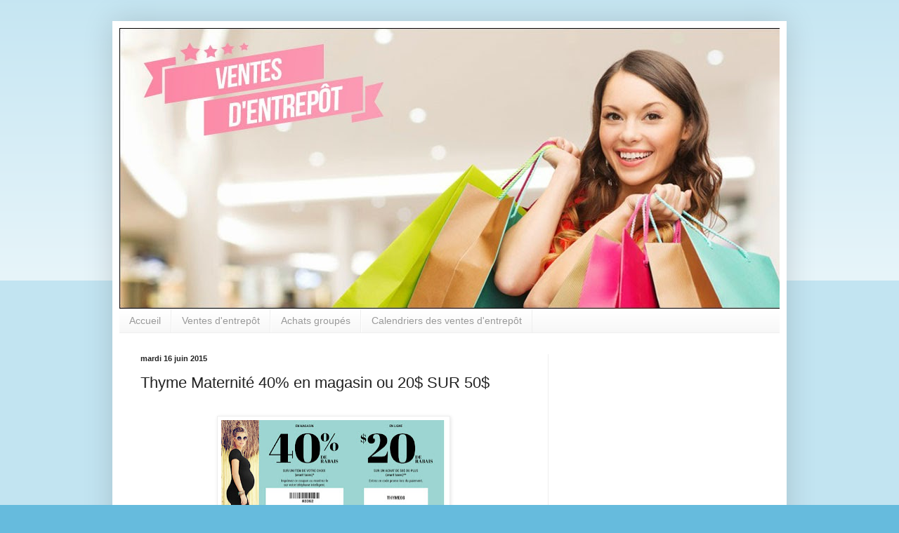

--- FILE ---
content_type: text/html; charset=UTF-8
request_url: http://www.ventesentrepot.com/2015/06/thyme-maternite-40-en-magasin-ou-20-sur.html
body_size: 13491
content:
<!DOCTYPE html>
<html class='v2' dir='ltr' xmlns='http://www.w3.org/1999/xhtml' xmlns:b='http://www.google.com/2005/gml/b' xmlns:data='http://www.google.com/2005/gml/data' xmlns:expr='http://www.google.com/2005/gml/expr'>
<head>
<link href='https://www.blogger.com/static/v1/widgets/4128112664-css_bundle_v2.css' rel='stylesheet' type='text/css'/>
<meta content='width=1100' name='viewport'/>
<meta content='text/html; charset=UTF-8' http-equiv='Content-Type'/>
<meta content='blogger' name='generator'/>
<link href='http://www.ventesentrepot.com/favicon.ico' rel='icon' type='image/x-icon'/>
<link href='http://www.ventesentrepot.com/2015/06/thyme-maternite-40-en-magasin-ou-20-sur.html' rel='canonical'/>
<link rel="alternate" type="application/atom+xml" title="Ventesentrepot.com les aubaines! - Atom" href="http://www.ventesentrepot.com/feeds/posts/default" />
<link rel="alternate" type="application/rss+xml" title="Ventesentrepot.com les aubaines! - RSS" href="http://www.ventesentrepot.com/feeds/posts/default?alt=rss" />
<link rel="service.post" type="application/atom+xml" title="Ventesentrepot.com les aubaines! - Atom" href="https://www.blogger.com/feeds/1889450529716458354/posts/default" />

<link rel="alternate" type="application/atom+xml" title="Ventesentrepot.com les aubaines! - Atom" href="http://www.ventesentrepot.com/feeds/9162234448959505296/comments/default" />
<!--Can't find substitution for tag [blog.ieCssRetrofitLinks]-->
<link href='https://blogger.googleusercontent.com/img/b/R29vZ2xl/AVvXsEj_gi7-rJTnGqPhm_pbGz1ududUdTlbYAxj9AFLBTQ4jdUnZoKMXKSSz-VNUtI_JkegdLPFtlPhpER3P0xMJ9DiJZpNjDyV1KpEdGdjzb9kI0NtzyTaN4BBywfrp_IChbvvQ_Zvj4zP74E/s320/coupon-rabais-thyme-40-20.jpg' rel='image_src'/>
<meta content='http://www.ventesentrepot.com/2015/06/thyme-maternite-40-en-magasin-ou-20-sur.html' property='og:url'/>
<meta content='Thyme Maternité 40% en magasin ou 20$ SUR 50$ ' property='og:title'/>
<meta content='    40% EN MAGASIN Promotion en magasin SUR UN ITEM DE VOTRE CHOIX  (avant taxes)*  Imprimez ce coupon ou montrez-le sur votre téléphone int...' property='og:description'/>
<meta content='https://blogger.googleusercontent.com/img/b/R29vZ2xl/AVvXsEj_gi7-rJTnGqPhm_pbGz1ududUdTlbYAxj9AFLBTQ4jdUnZoKMXKSSz-VNUtI_JkegdLPFtlPhpER3P0xMJ9DiJZpNjDyV1KpEdGdjzb9kI0NtzyTaN4BBywfrp_IChbvvQ_Zvj4zP74E/w1200-h630-p-k-no-nu/coupon-rabais-thyme-40-20.jpg' property='og:image'/>
<title>Thyme Maternité 40% en magasin ou 20$ SUR 50$ </title>
<style id='page-skin-1' type='text/css'><!--
/*
-----------------------------------------------
Blogger Template Style
Name:     Simple
Designer: Blogger
URL:      www.blogger.com
----------------------------------------------- */
/* Content
----------------------------------------------- */
body {
font: normal normal 12px Arial, Tahoma, Helvetica, FreeSans, sans-serif;
color: #222222;
background: #66bbdd none repeat scroll top left;
padding: 0 40px 40px 40px;
}
html body .region-inner {
min-width: 0;
max-width: 100%;
width: auto;
}
h2 {
font-size: 22px;
}
a:link {
text-decoration:none;
color: #2288bb;
}
a:visited {
text-decoration:none;
color: #888888;
}
a:hover {
text-decoration:underline;
color: #33aaff;
}
.body-fauxcolumn-outer .fauxcolumn-inner {
background: transparent url(https://resources.blogblog.com/blogblog/data/1kt/simple/body_gradient_tile_light.png) repeat scroll top left;
_background-image: none;
}
.body-fauxcolumn-outer .cap-top {
position: absolute;
z-index: 1;
height: 400px;
width: 100%;
}
.body-fauxcolumn-outer .cap-top .cap-left {
width: 100%;
background: transparent url(https://resources.blogblog.com/blogblog/data/1kt/simple/gradients_light.png) repeat-x scroll top left;
_background-image: none;
}
.content-outer {
-moz-box-shadow: 0 0 40px rgba(0, 0, 0, .15);
-webkit-box-shadow: 0 0 5px rgba(0, 0, 0, .15);
-goog-ms-box-shadow: 0 0 10px #333333;
box-shadow: 0 0 40px rgba(0, 0, 0, .15);
margin-bottom: 1px;
}
.content-inner {
padding: 10px 10px;
}
.content-inner {
background-color: #ffffff;
}
/* Header
----------------------------------------------- */
.header-outer {
background: transparent none repeat-x scroll 0 -400px;
_background-image: none;
}
.Header h1 {
font: normal normal 60px Arial, Tahoma, Helvetica, FreeSans, sans-serif;
color: #3399bb;
text-shadow: -1px -1px 1px rgba(0, 0, 0, .2);
}
.Header h1 a {
color: #3399bb;
}
.Header .description {
font-size: 140%;
color: #777777;
}
.header-inner .Header .titlewrapper {
padding: 22px 30px;
}
.header-inner .Header .descriptionwrapper {
padding: 0 30px;
}
/* Tabs
----------------------------------------------- */
.tabs-inner .section:first-child {
border-top: 1px solid #eeeeee;
}
.tabs-inner .section:first-child ul {
margin-top: -1px;
border-top: 1px solid #eeeeee;
border-left: 0 solid #eeeeee;
border-right: 0 solid #eeeeee;
}
.tabs-inner .widget ul {
background: #f5f5f5 url(https://resources.blogblog.com/blogblog/data/1kt/simple/gradients_light.png) repeat-x scroll 0 -800px;
_background-image: none;
border-bottom: 1px solid #eeeeee;
margin-top: 0;
margin-left: -30px;
margin-right: -30px;
}
.tabs-inner .widget li a {
display: inline-block;
padding: .6em 1em;
font: normal normal 14px Arial, Tahoma, Helvetica, FreeSans, sans-serif;
color: #999999;
border-left: 1px solid #ffffff;
border-right: 1px solid #eeeeee;
}
.tabs-inner .widget li:first-child a {
border-left: none;
}
.tabs-inner .widget li.selected a, .tabs-inner .widget li a:hover {
color: #000000;
background-color: #eeeeee;
text-decoration: none;
}
/* Columns
----------------------------------------------- */
.main-outer {
border-top: 0 solid #eeeeee;
}
.fauxcolumn-left-outer .fauxcolumn-inner {
border-right: 1px solid #eeeeee;
}
.fauxcolumn-right-outer .fauxcolumn-inner {
border-left: 1px solid #eeeeee;
}
/* Headings
----------------------------------------------- */
div.widget > h2,
div.widget h2.title {
margin: 0 0 1em 0;
font: normal bold 11px Arial, Tahoma, Helvetica, FreeSans, sans-serif;
color: #000000;
}
/* Widgets
----------------------------------------------- */
.widget .zippy {
color: #999999;
text-shadow: 2px 2px 1px rgba(0, 0, 0, .1);
}
.widget .popular-posts ul {
list-style: none;
}
/* Posts
----------------------------------------------- */
h2.date-header {
font: normal bold 11px Arial, Tahoma, Helvetica, FreeSans, sans-serif;
}
.date-header span {
background-color: transparent;
color: #222222;
padding: inherit;
letter-spacing: inherit;
margin: inherit;
}
.main-inner {
padding-top: 30px;
padding-bottom: 30px;
}
.main-inner .column-center-inner {
padding: 0 15px;
}
.main-inner .column-center-inner .section {
margin: 0 15px;
}
.post {
margin: 0 0 25px 0;
}
h3.post-title, .comments h4 {
font: normal normal 22px Arial, Tahoma, Helvetica, FreeSans, sans-serif;
margin: .75em 0 0;
}
.post-body {
font-size: 110%;
line-height: 1.4;
position: relative;
}
.post-body img, .post-body .tr-caption-container, .Profile img, .Image img,
.BlogList .item-thumbnail img {
padding: 2px;
background: #ffffff;
border: 1px solid #eeeeee;
-moz-box-shadow: 1px 1px 5px rgba(0, 0, 0, .1);
-webkit-box-shadow: 1px 1px 5px rgba(0, 0, 0, .1);
box-shadow: 1px 1px 5px rgba(0, 0, 0, .1);
}
.post-body img, .post-body .tr-caption-container {
padding: 5px;
}
.post-body .tr-caption-container {
color: #222222;
}
.post-body .tr-caption-container img {
padding: 0;
background: transparent;
border: none;
-moz-box-shadow: 0 0 0 rgba(0, 0, 0, .1);
-webkit-box-shadow: 0 0 0 rgba(0, 0, 0, .1);
box-shadow: 0 0 0 rgba(0, 0, 0, .1);
}
.post-header {
margin: 0 0 1.5em;
line-height: 1.6;
font-size: 90%;
}
.post-footer {
margin: 20px -2px 0;
padding: 5px 10px;
color: #666666;
background-color: #f9f9f9;
border-bottom: 1px solid #eeeeee;
line-height: 1.6;
font-size: 90%;
}
#comments .comment-author {
padding-top: 1.5em;
border-top: 1px solid #eeeeee;
background-position: 0 1.5em;
}
#comments .comment-author:first-child {
padding-top: 0;
border-top: none;
}
.avatar-image-container {
margin: .2em 0 0;
}
#comments .avatar-image-container img {
border: 1px solid #eeeeee;
}
/* Comments
----------------------------------------------- */
.comments .comments-content .icon.blog-author {
background-repeat: no-repeat;
background-image: url([data-uri]);
}
.comments .comments-content .loadmore a {
border-top: 1px solid #999999;
border-bottom: 1px solid #999999;
}
.comments .comment-thread.inline-thread {
background-color: #f9f9f9;
}
.comments .continue {
border-top: 2px solid #999999;
}
/* Accents
---------------------------------------------- */
.section-columns td.columns-cell {
border-left: 1px solid #eeeeee;
}
.blog-pager {
background: transparent none no-repeat scroll top center;
}
.blog-pager-older-link, .home-link,
.blog-pager-newer-link {
background-color: #ffffff;
padding: 5px;
}
.footer-outer {
border-top: 0 dashed #bbbbbb;
}
/* Mobile
----------------------------------------------- */
body.mobile  {
background-size: auto;
}
.mobile .body-fauxcolumn-outer {
background: transparent none repeat scroll top left;
}
.mobile .body-fauxcolumn-outer .cap-top {
background-size: 100% auto;
}
.mobile .content-outer {
-webkit-box-shadow: 0 0 3px rgba(0, 0, 0, .15);
box-shadow: 0 0 3px rgba(0, 0, 0, .15);
}
.mobile .tabs-inner .widget ul {
margin-left: 0;
margin-right: 0;
}
.mobile .post {
margin: 0;
}
.mobile .main-inner .column-center-inner .section {
margin: 0;
}
.mobile .date-header span {
padding: 0.1em 10px;
margin: 0 -10px;
}
.mobile h3.post-title {
margin: 0;
}
.mobile .blog-pager {
background: transparent none no-repeat scroll top center;
}
.mobile .footer-outer {
border-top: none;
}
.mobile .main-inner, .mobile .footer-inner {
background-color: #ffffff;
}
.mobile-index-contents {
color: #222222;
}
.mobile-link-button {
background-color: #2288bb;
}
.mobile-link-button a:link, .mobile-link-button a:visited {
color: #ffffff;
}
.mobile .tabs-inner .section:first-child {
border-top: none;
}
.mobile .tabs-inner .PageList .widget-content {
background-color: #eeeeee;
color: #000000;
border-top: 1px solid #eeeeee;
border-bottom: 1px solid #eeeeee;
}
.mobile .tabs-inner .PageList .widget-content .pagelist-arrow {
border-left: 1px solid #eeeeee;
}

--></style>
<style id='template-skin-1' type='text/css'><!--
body {
min-width: 960px;
}
.content-outer, .content-fauxcolumn-outer, .region-inner {
min-width: 960px;
max-width: 960px;
_width: 960px;
}
.main-inner .columns {
padding-left: 0;
padding-right: 330px;
}
.main-inner .fauxcolumn-center-outer {
left: 0;
right: 330px;
/* IE6 does not respect left and right together */
_width: expression(this.parentNode.offsetWidth -
parseInt("0") -
parseInt("330px") + 'px');
}
.main-inner .fauxcolumn-left-outer {
width: 0;
}
.main-inner .fauxcolumn-right-outer {
width: 330px;
}
.main-inner .column-left-outer {
width: 0;
right: 100%;
margin-left: -0;
}
.main-inner .column-right-outer {
width: 330px;
margin-right: -330px;
}
#layout {
min-width: 0;
}
#layout .content-outer {
min-width: 0;
width: 800px;
}
#layout .region-inner {
min-width: 0;
width: auto;
}
body#layout div.add_widget {
padding: 8px;
}
body#layout div.add_widget a {
margin-left: 32px;
}
--></style>
<link href='https://www.blogger.com/dyn-css/authorization.css?targetBlogID=1889450529716458354&amp;zx=c29c873d-74f2-44b0-901d-d6e723b36572' media='none' onload='if(media!=&#39;all&#39;)media=&#39;all&#39;' rel='stylesheet'/><noscript><link href='https://www.blogger.com/dyn-css/authorization.css?targetBlogID=1889450529716458354&amp;zx=c29c873d-74f2-44b0-901d-d6e723b36572' rel='stylesheet'/></noscript>
<meta name='google-adsense-platform-account' content='ca-host-pub-1556223355139109'/>
<meta name='google-adsense-platform-domain' content='blogspot.com'/>

<!-- data-ad-client=ca-pub-2249482410277872 -->

</head>
<body class='loading variant-pale'>
<div class='navbar no-items section' id='navbar' name='Barre de navigation'>
</div>
<div class='body-fauxcolumns'>
<div class='fauxcolumn-outer body-fauxcolumn-outer'>
<div class='cap-top'>
<div class='cap-left'></div>
<div class='cap-right'></div>
</div>
<div class='fauxborder-left'>
<div class='fauxborder-right'></div>
<div class='fauxcolumn-inner'>
</div>
</div>
<div class='cap-bottom'>
<div class='cap-left'></div>
<div class='cap-right'></div>
</div>
</div>
</div>
<div class='content'>
<div class='content-fauxcolumns'>
<div class='fauxcolumn-outer content-fauxcolumn-outer'>
<div class='cap-top'>
<div class='cap-left'></div>
<div class='cap-right'></div>
</div>
<div class='fauxborder-left'>
<div class='fauxborder-right'></div>
<div class='fauxcolumn-inner'>
</div>
</div>
<div class='cap-bottom'>
<div class='cap-left'></div>
<div class='cap-right'></div>
</div>
</div>
</div>
<div class='content-outer'>
<div class='content-cap-top cap-top'>
<div class='cap-left'></div>
<div class='cap-right'></div>
</div>
<div class='fauxborder-left content-fauxborder-left'>
<div class='fauxborder-right content-fauxborder-right'></div>
<div class='content-inner'>
<header>
<div class='header-outer'>
<div class='header-cap-top cap-top'>
<div class='cap-left'></div>
<div class='cap-right'></div>
</div>
<div class='fauxborder-left header-fauxborder-left'>
<div class='fauxborder-right header-fauxborder-right'></div>
<div class='region-inner header-inner'>
<div class='header section' id='header' name='En-tête'><div class='widget Header' data-version='1' id='Header1'>
<div id='header-inner'>
<a href='http://www.ventesentrepot.com/' style='display: block'>
<img alt='Ventesentrepot.com les aubaines!' height='400px; ' id='Header1_headerimg' src='https://blogger.googleusercontent.com/img/b/R29vZ2xl/AVvXsEj3oO68rKJbvjU0ZiJ8tIc0j5lhTGOOzScJjwR5lbvhVYFhKPEOF4Ag7eT3FTz14taFYgBnbn8zuIM2Q_z57hzj-WzggWSQBtmAIE6t9mRxPgUHGF2_9cSfs-j1sgUU7W426lGkeUY6IcM/s1600/ventes-d-entrepot-logo.jpg' style='display: block' width='1054px; '/>
</a>
</div>
</div></div>
</div>
</div>
<div class='header-cap-bottom cap-bottom'>
<div class='cap-left'></div>
<div class='cap-right'></div>
</div>
</div>
</header>
<div class='tabs-outer'>
<div class='tabs-cap-top cap-top'>
<div class='cap-left'></div>
<div class='cap-right'></div>
</div>
<div class='fauxborder-left tabs-fauxborder-left'>
<div class='fauxborder-right tabs-fauxborder-right'></div>
<div class='region-inner tabs-inner'>
<div class='tabs section' id='crosscol' name='Section transversale'><div class='widget PageList' data-version='1' id='PageList1'>
<h2>Pages</h2>
<div class='widget-content'>
<ul>
<li>
<a href='http://www.ventesentrepot.com/'>Accueil</a>
</li>
<li>
<a href='http://www.ventesentrepot.com/search/label/Magasin%20entrep%C3%B4t'>Ventes d'entrepôt</a>
</li>
<li>
<a href='http://www.ventesentrepot.com/p/achats-groupes.html'>Achats groupés</a>
</li>
<li>
<a href='http://www.ventesentrepot.com/p/calendriers-des-ventes-dentrepot.html'>Calendriers des ventes d'entrepôt</a>
</li>
</ul>
<div class='clear'></div>
</div>
</div></div>
<div class='tabs no-items section' id='crosscol-overflow' name='Cross-Column 2'></div>
</div>
</div>
<div class='tabs-cap-bottom cap-bottom'>
<div class='cap-left'></div>
<div class='cap-right'></div>
</div>
</div>
<div class='main-outer'>
<div class='main-cap-top cap-top'>
<div class='cap-left'></div>
<div class='cap-right'></div>
</div>
<div class='fauxborder-left main-fauxborder-left'>
<div class='fauxborder-right main-fauxborder-right'></div>
<div class='region-inner main-inner'>
<div class='columns fauxcolumns'>
<div class='fauxcolumn-outer fauxcolumn-center-outer'>
<div class='cap-top'>
<div class='cap-left'></div>
<div class='cap-right'></div>
</div>
<div class='fauxborder-left'>
<div class='fauxborder-right'></div>
<div class='fauxcolumn-inner'>
</div>
</div>
<div class='cap-bottom'>
<div class='cap-left'></div>
<div class='cap-right'></div>
</div>
</div>
<div class='fauxcolumn-outer fauxcolumn-left-outer'>
<div class='cap-top'>
<div class='cap-left'></div>
<div class='cap-right'></div>
</div>
<div class='fauxborder-left'>
<div class='fauxborder-right'></div>
<div class='fauxcolumn-inner'>
</div>
</div>
<div class='cap-bottom'>
<div class='cap-left'></div>
<div class='cap-right'></div>
</div>
</div>
<div class='fauxcolumn-outer fauxcolumn-right-outer'>
<div class='cap-top'>
<div class='cap-left'></div>
<div class='cap-right'></div>
</div>
<div class='fauxborder-left'>
<div class='fauxborder-right'></div>
<div class='fauxcolumn-inner'>
</div>
</div>
<div class='cap-bottom'>
<div class='cap-left'></div>
<div class='cap-right'></div>
</div>
</div>
<!-- corrects IE6 width calculation -->
<div class='columns-inner'>
<div class='column-center-outer'>
<div class='column-center-inner'>
<div class='main section' id='main' name='Section principale'><div class='widget Blog' data-version='1' id='Blog1'>
<div class='blog-posts hfeed'>

          <div class="date-outer">
        
<h2 class='date-header'><span>mardi 16 juin 2015</span></h2>

          <div class="date-posts">
        
<div class='post-outer'>
<div class='post hentry uncustomized-post-template' itemprop='blogPost' itemscope='itemscope' itemtype='http://schema.org/BlogPosting'>
<meta content='https://blogger.googleusercontent.com/img/b/R29vZ2xl/AVvXsEj_gi7-rJTnGqPhm_pbGz1ududUdTlbYAxj9AFLBTQ4jdUnZoKMXKSSz-VNUtI_JkegdLPFtlPhpER3P0xMJ9DiJZpNjDyV1KpEdGdjzb9kI0NtzyTaN4BBywfrp_IChbvvQ_Zvj4zP74E/s320/coupon-rabais-thyme-40-20.jpg' itemprop='image_url'/>
<meta content='1889450529716458354' itemprop='blogId'/>
<meta content='9162234448959505296' itemprop='postId'/>
<a name='9162234448959505296'></a>
<h3 class='post-title entry-title' itemprop='name'>
Thyme Maternité 40% en magasin ou 20$ SUR 50$ 
</h3>
<div class='post-header'>
<div class='post-header-line-1'></div>
</div>
<div class='post-body entry-content' id='post-body-9162234448959505296' itemprop='description articleBody'>
<br />
<div class="separator" style="clear: both; text-align: center;">
<a href="https://blogger.googleusercontent.com/img/b/R29vZ2xl/AVvXsEj_gi7-rJTnGqPhm_pbGz1ududUdTlbYAxj9AFLBTQ4jdUnZoKMXKSSz-VNUtI_JkegdLPFtlPhpER3P0xMJ9DiJZpNjDyV1KpEdGdjzb9kI0NtzyTaN4BBywfrp_IChbvvQ_Zvj4zP74E/s1600/coupon-rabais-thyme-40-20.jpg" imageanchor="1" style="margin-left: 1em; margin-right: 1em;"><img border="0" height="203" src="https://blogger.googleusercontent.com/img/b/R29vZ2xl/AVvXsEj_gi7-rJTnGqPhm_pbGz1ududUdTlbYAxj9AFLBTQ4jdUnZoKMXKSSz-VNUtI_JkegdLPFtlPhpER3P0xMJ9DiJZpNjDyV1KpEdGdjzb9kI0NtzyTaN4BBywfrp_IChbvvQ_Zvj4zP74E/s320/coupon-rabais-thyme-40-20.jpg" width="320" /></a></div>
<br />
40% EN MAGASIN Promotion en magasin SUR UN ITEM DE VOTRE CHOIX &nbsp;(avant taxes)* &nbsp;Imprimez ce coupon ou montrez-le sur votre téléphone intelligent.<br />
<br />
20$ SUR UN ACHAT DE 50$ OU PLUS (avant taxes)** <br />
Entrez ce code promo lors du paiement. &nbsp; THYME08<br />
<br />
<br />
<br />
<a name="more"></a><a href="http://www.thymematernity.com/fr/in-store-and-online-promotions-facebook.html" rel="nofollow" target="_blank">http://www.thymematernity.com/fr/in-store-and-online-promotions-facebook.html</a><br /><br />
<br />
* 40 % de rabais sur un item de votre choix (avant taxes) Offre valide dans les magasins Thyme Maternité seulement jusqu'au 6 juillet 2015, Valide sur la marchandise à prix régulier seulement. Styles sélectionnés, jusqu'à épuisement des stocks. Ne s'applique pas aux jeans griffés J Brand, Paige, DL et Citizens of Humanity, aux soutiens-gorge luxueux Elle Macpherson Intimates, Cosabella, Hotmilk, Cake Lingerie, Cache Coeur et Stella McCartney. Limite d'un coupon par cliente. Ne peut être combinée à aucune autre offre, promotion ou coupon. Aucune reproduction acceptée. Ce coupon est non monnayable. L'offre ne peut être appliquée à de la marchandise achetée précédemment ou à l'achat de cartes-cadeaux. Non valide dans les magasins Babies ''R'' Us. Thyme Maternité ne peut être tenue responsable de la perte ou du vol du coupon. Un remboursement complet ou partiel peut annuler la valeur du coupon. Les employés de Reitmans Canada Ltée ne peuvent se prévaloir de cette offre. D'autres conditions peuvent s'appliquer.<br />
<br />
<br />
** 20 $ de rabais sur un achat de 50 $ ou plus Offre valide en ligne seulement à thymematernity.com jusqu'au 6 juillet 2015 à 23 h 59 (heure de l'Est). Tous les achats sont calculés après les rabais applicables et avant les taxes et les frais de livraison et de manutention. Le rabais sera appliqué lors du paiement, après l'entrée du code promo THYME08. Ne s'applique pas aux jeans griffés J Brand, Paige, DL et Citizens of Humanity, aux soutiens-gorge luxueux Elle Macpherson Intimates, Cosabella, Hotmilk, Cake Lingerie, Cache Coeur et Stella McCartney. Échangeable une seule fois. Limite d'un code promo par cliente. Ne peut être combinée à aucune autre offre, promotion ou coupon. Ce code promo est non monnayable. L'offre ne peut être appliquée à de la marchandise achetée précédemment ou à l'achat de cartes-cadeaux. Thyme Maternité ne peut être tenue responsable de la perte ou du vol du code promo. Un remboursement complet ou partiel peut annuler la valeur du code promo. Les employés de Reitmans Canada Ltée ne peuvent se prévaloir de cette offre. D'autres conditions peuvent s'appliquer.
<div style='clear: both;'></div>
</div>
<div class='post-footer'>
<div class='post-footer-line post-footer-line-1'>
<span class='post-author vcard'>
Publié par
<span class='fn' itemprop='author' itemscope='itemscope' itemtype='http://schema.org/Person'>
<meta content='https://www.blogger.com/profile/14162706457937590149' itemprop='url'/>
<a class='g-profile' href='https://www.blogger.com/profile/14162706457937590149' rel='author' title='author profile'>
<span itemprop='name'>CRQ</span>
</a>
</span>
</span>
<span class='post-timestamp'>
à
<meta content='http://www.ventesentrepot.com/2015/06/thyme-maternite-40-en-magasin-ou-20-sur.html' itemprop='url'/>
<a class='timestamp-link' href='http://www.ventesentrepot.com/2015/06/thyme-maternite-40-en-magasin-ou-20-sur.html' rel='bookmark' title='permanent link'><abbr class='published' itemprop='datePublished' title='2015-06-16T03:50:00-07:00'>03 h 50</abbr></a>
</span>
<span class='post-comment-link'>
</span>
<span class='post-icons'>
<span class='item-control blog-admin pid-2084507227'>
<a href='https://www.blogger.com/post-edit.g?blogID=1889450529716458354&postID=9162234448959505296&from=pencil' title='Modifier le message'>
<img alt='' class='icon-action' height='18' src='https://resources.blogblog.com/img/icon18_edit_allbkg.gif' width='18'/>
</a>
</span>
</span>
<div class='post-share-buttons goog-inline-block'>
<a class='goog-inline-block share-button sb-email' href='https://www.blogger.com/share-post.g?blogID=1889450529716458354&postID=9162234448959505296&target=email' target='_blank' title='Envoyer ce message par courriel'><span class='share-button-link-text'>Envoyer ce message par courriel</span></a><a class='goog-inline-block share-button sb-blog' href='https://www.blogger.com/share-post.g?blogID=1889450529716458354&postID=9162234448959505296&target=blog' onclick='window.open(this.href, "_blank", "height=270,width=475"); return false;' target='_blank' title='BlogThis!'><span class='share-button-link-text'>BlogThis!</span></a><a class='goog-inline-block share-button sb-twitter' href='https://www.blogger.com/share-post.g?blogID=1889450529716458354&postID=9162234448959505296&target=twitter' target='_blank' title='Partager sur X'><span class='share-button-link-text'>Partager sur X</span></a><a class='goog-inline-block share-button sb-facebook' href='https://www.blogger.com/share-post.g?blogID=1889450529716458354&postID=9162234448959505296&target=facebook' onclick='window.open(this.href, "_blank", "height=430,width=640"); return false;' target='_blank' title='Partager sur Facebook'><span class='share-button-link-text'>Partager sur Facebook</span></a><a class='goog-inline-block share-button sb-pinterest' href='https://www.blogger.com/share-post.g?blogID=1889450529716458354&postID=9162234448959505296&target=pinterest' target='_blank' title='Partager sur Pinterest'><span class='share-button-link-text'>Partager sur Pinterest</span></a>
</div>
</div>
<div class='post-footer-line post-footer-line-2'>
<span class='post-labels'>
Libellés :
<a href='http://www.ventesentrepot.com/search/label/Thyme%20Maternit%C3%A9' rel='tag'>Thyme Maternité</a>
</span>
</div>
<div class='post-footer-line post-footer-line-3'>
<span class='post-location'>
</span>
</div>
</div>
</div>
<div class='comments' id='comments'>
<a name='comments'></a>
<h4>Aucun commentaire:</h4>
<div id='Blog1_comments-block-wrapper'>
<dl class='avatar-comment-indent' id='comments-block'>
</dl>
</div>
<p class='comment-footer'>
<div class='comment-form'>
<a name='comment-form'></a>
<h4 id='comment-post-message'>Publier un commentaire</h4>
<p>
</p>
<a href='https://www.blogger.com/comment/frame/1889450529716458354?po=9162234448959505296&hl=fr-CA&saa=85391&origin=http://www.ventesentrepot.com' id='comment-editor-src'></a>
<iframe allowtransparency='true' class='blogger-iframe-colorize blogger-comment-from-post' frameborder='0' height='410px' id='comment-editor' name='comment-editor' src='' width='100%'></iframe>
<script src='https://www.blogger.com/static/v1/jsbin/4212676325-comment_from_post_iframe.js' type='text/javascript'></script>
<script type='text/javascript'>
      BLOG_CMT_createIframe('https://www.blogger.com/rpc_relay.html');
    </script>
</div>
</p>
</div>
</div>
<div class='inline-ad'>
</div>

        </div></div>
      
</div>
<div class='blog-pager' id='blog-pager'>
<span id='blog-pager-newer-link'>
<a class='blog-pager-newer-link' href='http://www.ventesentrepot.com/2015/06/aubainerie-15-de-rabais-sur-la.html' id='Blog1_blog-pager-newer-link' title='Message plus récent'>Message plus récent</a>
</span>
<span id='blog-pager-older-link'>
<a class='blog-pager-older-link' href='http://www.ventesentrepot.com/2015/06/vente-fete-des-peres-chez-lacoste-25-de.html' id='Blog1_blog-pager-older-link' title='Messages plus anciens'>Messages plus anciens</a>
</span>
<a class='home-link' href='http://www.ventesentrepot.com/'>Accueil</a>
</div>
<div class='clear'></div>
<div class='post-feeds'>
<div class='feed-links'>
S'abonner à :
<a class='feed-link' href='http://www.ventesentrepot.com/feeds/9162234448959505296/comments/default' target='_blank' type='application/atom+xml'>Publier des commentaires (Atom)</a>
</div>
</div>
</div>
<div class='widget BlogSearch' data-version='1' id='BlogSearch1'>
<h2 class='title'>Rechercher sur ce blogue</h2>
<div class='widget-content'>
<div id='BlogSearch1_form'>
<form action='http://www.ventesentrepot.com/search' class='gsc-search-box' target='_top'>
<table cellpadding='0' cellspacing='0' class='gsc-search-box'>
<tbody>
<tr>
<td class='gsc-input'>
<input autocomplete='off' class='gsc-input' name='q' size='10' title='search' type='text' value=''/>
</td>
<td class='gsc-search-button'>
<input class='gsc-search-button' title='search' type='submit' value='Rechercher'/>
</td>
</tr>
</tbody>
</table>
</form>
</div>
</div>
<div class='clear'></div>
</div></div>
</div>
</div>
<div class='column-left-outer'>
<div class='column-left-inner'>
<aside>
</aside>
</div>
</div>
<div class='column-right-outer'>
<div class='column-right-inner'>
<aside>
<div class='sidebar section' id='sidebar-right-1'><div class='widget AdSense' data-version='1' id='AdSense3'>
<div class='widget-content'>
<script type="text/javascript">
    google_ad_client = "ca-pub-2249482410277872";
    google_ad_host = "ca-host-pub-1556223355139109";
    google_ad_host_channel = "L0001";
    google_ad_slot = "6586596759";
    google_ad_width = 250;
    google_ad_height = 250;
</script>
<!-- ventesdentrepot_sidebar-right-1_AdSense3_250x250_as -->
<script type="text/javascript"
src="//pagead2.googlesyndication.com/pagead/show_ads.js">
</script>
<div class='clear'></div>
</div>
</div><div class='widget HTML' data-version='1' id='HTML6'>
<h2 class='title'>Suivez nous sur Facebook</h2>
<div class='widget-content'>
<iframe src="//www.facebook.com/plugins/likebox.php?href=https%3A%2F%2Fwww.facebook.com%2Fpages%2FVentes-Entrep%25C3%25B4t-Coupons-Rabais-et-%25C3%2589chantillons-Gratuit-Qu%25C3%25A9bec%2F131325706997904&amp;width=300&amp;height=258&amp;colorscheme=dark&amp;show_faces=true&amp;header=false&amp;stream=false&amp;show_border=false" scrolling="no" frameborder="0" style="border:none; overflow:hidden; width:300px; height:258px;" allowtransparency="true"></iframe>
</div>
<div class='clear'></div>
</div><div class='widget AdSense' data-version='1' id='AdSense1'>
<div class='widget-content'>
<script type="text/javascript">
    google_ad_client = "ca-pub-2249482410277872";
    google_ad_host = "ca-host-pub-1556223355139109";
    google_ad_host_channel = "L0001";
    google_ad_slot = "3625810350";
    google_ad_width = 250;
    google_ad_height = 250;
</script>
<!-- ventesdentrepot_sidebar-right-1_AdSense1_250x250_as -->
<script type="text/javascript"
src="//pagead2.googlesyndication.com/pagead/show_ads.js">
</script>
<div class='clear'></div>
</div>
</div><div class='widget Followers' data-version='1' id='Followers1'>
<h2 class='title'>Member</h2>
<div class='widget-content'>
<div id='Followers1-wrapper'>
<div style='margin-right:2px;'>
<div><script type="text/javascript" src="https://apis.google.com/js/platform.js"></script>
<div id="followers-iframe-container"></div>
<script type="text/javascript">
    window.followersIframe = null;
    function followersIframeOpen(url) {
      gapi.load("gapi.iframes", function() {
        if (gapi.iframes && gapi.iframes.getContext) {
          window.followersIframe = gapi.iframes.getContext().openChild({
            url: url,
            where: document.getElementById("followers-iframe-container"),
            messageHandlersFilter: gapi.iframes.CROSS_ORIGIN_IFRAMES_FILTER,
            messageHandlers: {
              '_ready': function(obj) {
                window.followersIframe.getIframeEl().height = obj.height;
              },
              'reset': function() {
                window.followersIframe.close();
                followersIframeOpen("https://www.blogger.com/followers/frame/1889450529716458354?colors\x3dCgt0cmFuc3BhcmVudBILdHJhbnNwYXJlbnQaByMyMjIyMjIiByMyMjg4YmIqByNmZmZmZmYyByMwMDAwMDA6ByMyMjIyMjJCByMyMjg4YmJKByM5OTk5OTlSByMyMjg4YmJaC3RyYW5zcGFyZW50\x26pageSize\x3d21\x26hl\x3dfr-CA\x26origin\x3dhttp://www.ventesentrepot.com");
              },
              'open': function(url) {
                window.followersIframe.close();
                followersIframeOpen(url);
              }
            }
          });
        }
      });
    }
    followersIframeOpen("https://www.blogger.com/followers/frame/1889450529716458354?colors\x3dCgt0cmFuc3BhcmVudBILdHJhbnNwYXJlbnQaByMyMjIyMjIiByMyMjg4YmIqByNmZmZmZmYyByMwMDAwMDA6ByMyMjIyMjJCByMyMjg4YmJKByM5OTk5OTlSByMyMjg4YmJaC3RyYW5zcGFyZW50\x26pageSize\x3d21\x26hl\x3dfr-CA\x26origin\x3dhttp://www.ventesentrepot.com");
  </script></div>
</div>
</div>
<div class='clear'></div>
</div>
</div><div class='widget PopularPosts' data-version='1' id='PopularPosts1'>
<h2>Les plus consultés</h2>
<div class='widget-content popular-posts'>
<ul>
<li>
<div class='item-content'>
<div class='item-thumbnail'>
<a href='http://www.ventesentrepot.com/2015/09/la-maison-des-tout-petits-anges-vente.html' target='_blank'>
<img alt='' border='0' src='https://blogger.googleusercontent.com/img/b/R29vZ2xl/AVvXsEirwW2fWd1QernCIfGWtDiJuU4o8hGgaMoDeMr_BZqkzYC1GlFkJmDb02pzye3qnhrN4mS7D-zRMfkxcE22bLNcy5PHkGSYshZTrOuZgRGh2FLsmpzW4HVbrdMnBTC84MW4TDA9-VqukUk/w72-h72-p-k-no-nu/la-maison-petits-ange.jpg'/>
</a>
</div>
<div class='item-title'><a href='http://www.ventesentrepot.com/2015/09/la-maison-des-tout-petits-anges-vente.html'>La maison des tout petits anges Vente D'entrepôt </a></div>
<div class='item-snippet'>Grande vente jusqu&#39;au 30 sept !!!!   Meubles pour garderies et salles de jeux.   La maison des tout petis anges   Vendredi 10 - 9 pm  Sa...</div>
</div>
<div style='clear: both;'></div>
</li>
<li>
<div class='item-content'>
<div class='item-thumbnail'>
<a href='http://www.ventesentrepot.com/2015/10/vente-50-de-rabais-party-expert.html' target='_blank'>
<img alt='' border='0' src='https://blogger.googleusercontent.com/img/b/R29vZ2xl/AVvXsEhjLYaOB_w5WHYjGZ6AfMsqJ4Kk_raJaOJ02mxVJdNzFvT5p-SmcrOQJXuHSSe2mt6NDzRW7OyYbumFvco7qsme0T38jf7Z6hdGu33ZDXrQZzr4iuXwUO2xisKQqTNazr0YcpSRgbkvZ9U/w72-h72-p-k-no-nu/vente-party-expert.jpg'/>
</a>
</div>
<div class='item-title'><a href='http://www.ventesentrepot.com/2015/10/vente-50-de-rabais-party-expert.html'>Vente 50% de rabais Party Expert</a></div>
<div class='item-snippet'>Le lendemain de l&#39;Halloween vous trouverez tous les costume chez Party Expert  à moitié prix!! Trouver un magasin.         </div>
</div>
<div style='clear: both;'></div>
</li>
<li>
<div class='item-content'>
<div class='item-thumbnail'>
<a href='http://www.ventesentrepot.com/2017/02/hmv-fermeture-de-tous-les-magasins-30.html' target='_blank'>
<img alt='' border='0' src='https://blogger.googleusercontent.com/img/b/R29vZ2xl/AVvXsEg2JFp0EXuJz4cKTuZwoghQk2XDhtKEY5b2PeJd7K-uMnC432ER5otk8iaLwWzVswce1VKAGZBnVCndfFZnDHJKVWbUCdL-pj4SDc9Z623E5ugNj8D7YwJR2JPrXAoN9QCfuEArIL3X1y0/w72-h72-p-k-no-nu/liquidation-hmv.jpg'/>
</a>
</div>
<div class='item-title'><a href='http://www.ventesentrepot.com/2017/02/hmv-fermeture-de-tous-les-magasins-30.html'>HMV - Fermeture de tous les Magasins 30% de rabais</a></div>
<div class='item-snippet'>HMV a été mis sous séquestre et liquide actuellement les stocks de tous ses magasins. Tout l&#39;inventaire en solde jusqu&#39;a 30% de raba...</div>
</div>
<div style='clear: both;'></div>
</li>
<li>
<div class='item-content'>
<div class='item-thumbnail'>
<a href='http://www.ventesentrepot.com/2015/09/evenement-journee-de-reconnaissance.html' target='_blank'>
<img alt='' border='0' src='https://blogger.googleusercontent.com/img/b/R29vZ2xl/AVvXsEjRfENAuBVaCCQbJzsAvEh3tvt5P1GWoBPc01wFxyw4jDolnA08K6sYaEIf4gcTyQ0XENF_dxSz6HlBY-hkYgohVODOOT2Sxpu-U1YsYjm9FlRnlpx3LSA1B26qUfbPfipvab-sCv0KYEs/w72-h72-p-k-no-nu/penningtons-vente.gif'/>
</a>
</div>
<div class='item-title'><a href='http://www.ventesentrepot.com/2015/09/evenement-journee-de-reconnaissance.html'>Evénément journée de reconnaissance Penningtons.  40 % de rabais sur tout!! B1G50% aussi</a></div>
<div class='item-snippet'>Deux offres Penningtons . En magasin 11 et 12 Septembre.       40 % de rabais sur tout&#160;   Offre valide en magasin le 11 septembre 2015 de 20...</div>
</div>
<div style='clear: both;'></div>
</li>
<li>
<div class='item-content'>
<div class='item-thumbnail'>
<a href='http://www.ventesentrepot.com/2013/11/black-friday-garage.html' target='_blank'>
<img alt='' border='0' src='https://blogger.googleusercontent.com/img/b/R29vZ2xl/AVvXsEiN_ERN2lsM8K7jj7s8SBycrlCEtKAsaj3Z8jMdysPJqpEJBtcEmOwg2by-8hzNvMSz5F9lf9pdqV9lnATIBkPEkbhY-KZzfKgF6hfGnc3PBPDjxvLK-TsGaIX4GANmvo2U_yi9uhxKmBk/w72-h72-p-k-no-nu/garages.jpg'/>
</a>
</div>
<div class='item-title'><a href='http://www.ventesentrepot.com/2013/11/black-friday-garage.html'>Black Friday Garage</a></div>
<div class='item-snippet'>  Les boutiques Le Garage offre un rabais de 40% sur toutes les commandes et la livraison est gratuite (du mercredi 27 au vendredi 29 novemb...</div>
</div>
<div style='clear: both;'></div>
</li>
<li>
<div class='item-content'>
<div class='item-thumbnail'>
<a href='http://www.ventesentrepot.com/2016/01/panda-shoes-50-de-rabais.html' target='_blank'>
<img alt='' border='0' src='https://blogger.googleusercontent.com/img/b/R29vZ2xl/AVvXsEiI2o4HBHefjZtzirsooa_-aWac2K97ALkHeYv1_qCitBzmTdtl3lFIO1_h_93CO33AiLHTJI9k1VFTGo2qe48oGHfGsL9wubC2u5P724EU0wX2pDDuYaQv2GnfQ3ZPaWkVhPP829iqBHk/w72-h72-p-k-no-nu/panda-soulier-shoes-vente.jpg'/>
</a>
</div>
<div class='item-title'><a href='http://www.ventesentrepot.com/2016/01/panda-shoes-50-de-rabais.html'>Panda Shoes 50% de rabais</a></div>
<div class='item-snippet'>   La vente de la fin de saison se poursuit chez Panda Shoes , jusqu&#39;à 50% de rabais sur produits sélectionnés. &#160;Jusqu&#39;au 1er Mars 2...</div>
</div>
<div style='clear: both;'></div>
</li>
<li>
<div class='item-content'>
<div class='item-thumbnail'>
<a href='http://www.ventesentrepot.com/2015/10/vente-entrepot-parasuco.html' target='_blank'>
<img alt='' border='0' src='https://blogger.googleusercontent.com/img/b/R29vZ2xl/AVvXsEiKzfESCgmpwLNPx0YmK-UC9neR7UgAA7PxRRq6DP3Crc2TWOjDz56UMqpq_ycojIl4bUX6FJcxfmJZRQidFgvI5hfQdYv6blKVSYFprjwlDZ9em5on3CzbNfUCN3SSThQk-INNzZVPCVg/w72-h72-p-k-no-nu/vente-entrepot-parasuco.jpg'/>
</a>
</div>
<div class='item-title'><a href='http://www.ventesentrepot.com/2015/10/vente-entrepot-parasuco.html'>VENTE ENTREPÔT Parasuco</a></div>
<div class='item-snippet'>    VENTE ENTREPÔT Parasuco  / WAREHOUSE SALE   22 au 25 Octobre &#160; (commence aujourd&#39;hui)   MTL &#160;Jeans, Hauts, Veston, Manteaux    128 R...</div>
</div>
<div style='clear: both;'></div>
</li>
<li>
<div class='item-content'>
<div class='item-thumbnail'>
<a href='http://www.ventesentrepot.com/2015/11/vente-dentrepot-minitrade-boucherville.html' target='_blank'>
<img alt='' border='0' src='https://blogger.googleusercontent.com/img/b/R29vZ2xl/AVvXsEhKpEJ6FN5zp-7Z42HdRvLAOWdH5E3FEBj_LWFxM2BULgWYP3xs3bMfxBRuX7V4FAQG85EiN7LrWEKV0ZhPbr459I8aR62FPUsS7c3uBWylc0b4ifLzJIgolzpswIeEZVBsSum9V3_UvZw/w72-h72-p-k-no-nu/coupon-rabais-minitrade.png'/>
</a>
</div>
<div class='item-title'><a href='http://www.ventesentrepot.com/2015/11/vente-dentrepot-minitrade-boucherville.html'>Vente d'entrepôt Minitrade Boucherville</a></div>
<div class='item-snippet'> Minitrade organise sa 1ère MÉGA vente de fin d&#39;année directement dans son entrepôt de Boucherville les 27 et 28 novembre prochains. Jus...</div>
</div>
<div style='clear: both;'></div>
</li>
<li>
<div class='item-content'>
<div class='item-thumbnail'>
<a href='http://www.ventesentrepot.com/2015/12/30-de-rabais-sur-lolewomencom-lole.html' target='_blank'>
<img alt='' border='0' src='https://blogger.googleusercontent.com/img/b/R29vZ2xl/AVvXsEjiU3Dh6rkF1OspYDeU8p7gtcM2tIWtsRoBS0ZZIeebtOTUlojiEAOvtWRQ0eLHuU2BoOWGqAhTefCkQh5hOe-SLPc7X5qF5X-lP9y3cIBuxb1yvX4ggWukMHb5crPd58S0YR4FnPK49-Y/w72-h72-p-k-no-nu/lole-coupon-rabais-30.png'/>
</a>
</div>
<div class='item-title'><a href='http://www.ventesentrepot.com/2015/12/30-de-rabais-sur-lolewomencom-lole.html'>30% de rabais sur lolewomen.com Lole</a></div>
<div class='item-snippet'>Oikos vous offre 30% de rabais sur lolewomen.com du 11 décembre jusqu&#39;au 18, juste a temps pour Noël Avec code promo YOGAOIKOS. Ne s...</div>
</div>
<div style='clear: both;'></div>
</li>
<li>
<div class='item-content'>
<div class='item-thumbnail'>
<a href='http://www.ventesentrepot.com/2015/10/coupons-rabais-de-100-chez-intersport.html' target='_blank'>
<img alt='' border='0' src='https://blogger.googleusercontent.com/img/b/R29vZ2xl/AVvXsEjFNz7y0EZGjGtA-RTXLdB0zxBaELm6F2JTuUae4ckckjN_s476Vx4KEryFicnxRSp1usK2UIydpKo5YJnAluOo550Uvlq1WnLXsR-B5PBPES5FjDv3H5OI0nNTxjFqxuXck14hs1SbCpw/w72-h72-p-k-no-nu/promo-intersport-hiver.jpg'/>
</a>
</div>
<div class='item-title'><a href='http://www.ventesentrepot.com/2015/10/coupons-rabais-de-100-chez-intersport.html'>Coupons rabais de 100$ chez Intersport Manteaux et Pantalons Hiver</a></div>
<div class='item-snippet'>    Applicable sur les manteaux et pantalons. Obtenez 25$ de rabais* avec un achat de 125$ OU 50$ de rabais* avec un achat de 250$ OU 100$ d...</div>
</div>
<div style='clear: both;'></div>
</li>
</ul>
<div class='clear'></div>
</div>
</div><div class='widget Image' data-version='1' id='Image1'>
<h2>Beyond The Rack</h2>
<div class='widget-content'>
<a href='http://vnlink.co/S8P30xd'>
<img alt='Beyond The Rack' height='320' id='Image1_img' src='https://blogger.googleusercontent.com/img/b/R29vZ2xl/AVvXsEiMbeqZJ_G-5mp_fBO9dr89DfFF0tNP3jvzEDhWLLeaIGmBd9WVxaCpN85qG3ZujCUOdcB9Ju7nbQ4en8DYNoFt-_LgEzsnSs89lsgx1ha2oow-YB9bYmiNaUM7tK2uBi-KYfkGnbHEWaA/s1600/beyond-the-rack.png' width='270'/>
</a>
<br/>
</div>
<div class='clear'></div>
</div></div>
<table border='0' cellpadding='0' cellspacing='0' class='section-columns columns-2'>
<tbody>
<tr>
<td class='first columns-cell'>
<div class='sidebar no-items section' id='sidebar-right-2-1'></div>
</td>
<td class='columns-cell'>
<div class='sidebar no-items section' id='sidebar-right-2-2'></div>
</td>
</tr>
</tbody>
</table>
<div class='sidebar no-items section' id='sidebar-right-3'></div>
</aside>
</div>
</div>
</div>
<div style='clear: both'></div>
<!-- columns -->
</div>
<!-- main -->
</div>
</div>
<div class='main-cap-bottom cap-bottom'>
<div class='cap-left'></div>
<div class='cap-right'></div>
</div>
</div>
<footer>
<div class='footer-outer'>
<div class='footer-cap-top cap-top'>
<div class='cap-left'></div>
<div class='cap-right'></div>
</div>
<div class='fauxborder-left footer-fauxborder-left'>
<div class='fauxborder-right footer-fauxborder-right'></div>
<div class='region-inner footer-inner'>
<div class='foot no-items section' id='footer-1'></div>
<table border='0' cellpadding='0' cellspacing='0' class='section-columns columns-2'>
<tbody>
<tr>
<td class='first columns-cell'>
<div class='foot no-items section' id='footer-2-1'></div>
</td>
<td class='columns-cell'>
<div class='foot no-items section' id='footer-2-2'></div>
</td>
</tr>
</tbody>
</table>
<!-- outside of the include in order to lock Attribution widget -->
<div class='foot section' id='footer-3' name='Pied de page'><div class='widget Attribution' data-version='1' id='Attribution1'>
<div class='widget-content' style='text-align: center;'>
Thème Simple. Présenté par <a href='https://www.blogger.com' target='_blank'>Blogger</a>.
</div>
<div class='clear'></div>
</div></div>
</div>
</div>
<div class='footer-cap-bottom cap-bottom'>
<div class='cap-left'></div>
<div class='cap-right'></div>
</div>
</div>
</footer>
<!-- content -->
</div>
</div>
<div class='content-cap-bottom cap-bottom'>
<div class='cap-left'></div>
<div class='cap-right'></div>
</div>
</div>
</div>
<script type='text/javascript'>
    window.setTimeout(function() {
        document.body.className = document.body.className.replace('loading', '');
      }, 10);
  </script>

<script type="text/javascript" src="https://www.blogger.com/static/v1/widgets/1601900224-widgets.js"></script>
<script type='text/javascript'>
window['__wavt'] = 'AOuZoY43I5II0M3a67dCcLipOM8A9X9Vcg:1763057732910';_WidgetManager._Init('//www.blogger.com/rearrange?blogID\x3d1889450529716458354','//www.ventesentrepot.com/2015/06/thyme-maternite-40-en-magasin-ou-20-sur.html','1889450529716458354');
_WidgetManager._SetDataContext([{'name': 'blog', 'data': {'blogId': '1889450529716458354', 'title': 'Ventesentrepot.com les aubaines!', 'url': 'http://www.ventesentrepot.com/2015/06/thyme-maternite-40-en-magasin-ou-20-sur.html', 'canonicalUrl': 'http://www.ventesentrepot.com/2015/06/thyme-maternite-40-en-magasin-ou-20-sur.html', 'homepageUrl': 'http://www.ventesentrepot.com/', 'searchUrl': 'http://www.ventesentrepot.com/search', 'canonicalHomepageUrl': 'http://www.ventesentrepot.com/', 'blogspotFaviconUrl': 'http://www.ventesentrepot.com/favicon.ico', 'bloggerUrl': 'https://www.blogger.com', 'hasCustomDomain': true, 'httpsEnabled': true, 'enabledCommentProfileImages': true, 'gPlusViewType': 'FILTERED_POSTMOD', 'adultContent': false, 'analyticsAccountNumber': '', 'encoding': 'UTF-8', 'locale': 'fr-CA', 'localeUnderscoreDelimited': 'fr_ca', 'languageDirection': 'ltr', 'isPrivate': false, 'isMobile': false, 'isMobileRequest': false, 'mobileClass': '', 'isPrivateBlog': false, 'isDynamicViewsAvailable': true, 'feedLinks': '\x3clink rel\x3d\x22alternate\x22 type\x3d\x22application/atom+xml\x22 title\x3d\x22Ventesentrepot.com les aubaines! - Atom\x22 href\x3d\x22http://www.ventesentrepot.com/feeds/posts/default\x22 /\x3e\n\x3clink rel\x3d\x22alternate\x22 type\x3d\x22application/rss+xml\x22 title\x3d\x22Ventesentrepot.com les aubaines! - RSS\x22 href\x3d\x22http://www.ventesentrepot.com/feeds/posts/default?alt\x3drss\x22 /\x3e\n\x3clink rel\x3d\x22service.post\x22 type\x3d\x22application/atom+xml\x22 title\x3d\x22Ventesentrepot.com les aubaines! - Atom\x22 href\x3d\x22https://www.blogger.com/feeds/1889450529716458354/posts/default\x22 /\x3e\n\n\x3clink rel\x3d\x22alternate\x22 type\x3d\x22application/atom+xml\x22 title\x3d\x22Ventesentrepot.com les aubaines! - Atom\x22 href\x3d\x22http://www.ventesentrepot.com/feeds/9162234448959505296/comments/default\x22 /\x3e\n', 'meTag': '', 'adsenseClientId': 'ca-pub-2249482410277872', 'adsenseHostId': 'ca-host-pub-1556223355139109', 'adsenseHasAds': true, 'adsenseAutoAds': false, 'boqCommentIframeForm': true, 'loginRedirectParam': '', 'view': '', 'dynamicViewsCommentsSrc': '//www.blogblog.com/dynamicviews/4224c15c4e7c9321/js/comments.js', 'dynamicViewsScriptSrc': '//www.blogblog.com/dynamicviews/52c8df0da55a1f9c', 'plusOneApiSrc': 'https://apis.google.com/js/platform.js', 'disableGComments': true, 'interstitialAccepted': false, 'sharing': {'platforms': [{'name': 'Obtenir le lien', 'key': 'link', 'shareMessage': 'Obtenir le lien', 'target': ''}, {'name': 'Facebook', 'key': 'facebook', 'shareMessage': 'Partager sur Facebook', 'target': 'facebook'}, {'name': 'BlogThis!', 'key': 'blogThis', 'shareMessage': 'BlogThis!', 'target': 'blog'}, {'name': 'X', 'key': 'twitter', 'shareMessage': 'Partager sur X', 'target': 'twitter'}, {'name': 'Pinterest', 'key': 'pinterest', 'shareMessage': 'Partager sur Pinterest', 'target': 'pinterest'}, {'name': 'Courriel', 'key': 'email', 'shareMessage': 'Courriel', 'target': 'email'}], 'disableGooglePlus': true, 'googlePlusShareButtonWidth': 0, 'googlePlusBootstrap': '\x3cscript type\x3d\x22text/javascript\x22\x3ewindow.___gcfg \x3d {\x27lang\x27: \x27fr_CA\x27};\x3c/script\x3e'}, 'hasCustomJumpLinkMessage': false, 'jumpLinkMessage': 'Lire la suite', 'pageType': 'item', 'postId': '9162234448959505296', 'postImageThumbnailUrl': 'https://blogger.googleusercontent.com/img/b/R29vZ2xl/AVvXsEj_gi7-rJTnGqPhm_pbGz1ududUdTlbYAxj9AFLBTQ4jdUnZoKMXKSSz-VNUtI_JkegdLPFtlPhpER3P0xMJ9DiJZpNjDyV1KpEdGdjzb9kI0NtzyTaN4BBywfrp_IChbvvQ_Zvj4zP74E/s72-c/coupon-rabais-thyme-40-20.jpg', 'postImageUrl': 'https://blogger.googleusercontent.com/img/b/R29vZ2xl/AVvXsEj_gi7-rJTnGqPhm_pbGz1ududUdTlbYAxj9AFLBTQ4jdUnZoKMXKSSz-VNUtI_JkegdLPFtlPhpER3P0xMJ9DiJZpNjDyV1KpEdGdjzb9kI0NtzyTaN4BBywfrp_IChbvvQ_Zvj4zP74E/s320/coupon-rabais-thyme-40-20.jpg', 'pageName': 'Thyme Maternit\xe9 40% en magasin ou 20$ SUR 50$ ', 'pageTitle': 'Ventesentrepot.com les aubaines!: Thyme Maternit\xe9 40% en magasin ou 20$ SUR 50$ '}}, {'name': 'features', 'data': {}}, {'name': 'messages', 'data': {'edit': 'Modifier', 'linkCopiedToClipboard': 'Lien copi\xe9 dans le presse-papiers!', 'ok': 'OK', 'postLink': 'Publier le lien'}}, {'name': 'template', 'data': {'name': 'custom', 'localizedName': 'Personnalis\xe9', 'isResponsive': false, 'isAlternateRendering': false, 'isCustom': true, 'variant': 'pale', 'variantId': 'pale'}}, {'name': 'view', 'data': {'classic': {'name': 'classic', 'url': '?view\x3dclassic'}, 'flipcard': {'name': 'flipcard', 'url': '?view\x3dflipcard'}, 'magazine': {'name': 'magazine', 'url': '?view\x3dmagazine'}, 'mosaic': {'name': 'mosaic', 'url': '?view\x3dmosaic'}, 'sidebar': {'name': 'sidebar', 'url': '?view\x3dsidebar'}, 'snapshot': {'name': 'snapshot', 'url': '?view\x3dsnapshot'}, 'timeslide': {'name': 'timeslide', 'url': '?view\x3dtimeslide'}, 'isMobile': false, 'title': 'Thyme Maternit\xe9 40% en magasin ou 20$ SUR 50$ ', 'description': '    40% EN MAGASIN Promotion en magasin SUR UN ITEM DE VOTRE CHOIX \xa0(avant taxes)* \xa0Imprimez ce coupon ou montrez-le sur votre t\xe9l\xe9phone int...', 'featuredImage': 'https://blogger.googleusercontent.com/img/b/R29vZ2xl/AVvXsEj_gi7-rJTnGqPhm_pbGz1ududUdTlbYAxj9AFLBTQ4jdUnZoKMXKSSz-VNUtI_JkegdLPFtlPhpER3P0xMJ9DiJZpNjDyV1KpEdGdjzb9kI0NtzyTaN4BBywfrp_IChbvvQ_Zvj4zP74E/s320/coupon-rabais-thyme-40-20.jpg', 'url': 'http://www.ventesentrepot.com/2015/06/thyme-maternite-40-en-magasin-ou-20-sur.html', 'type': 'item', 'isSingleItem': true, 'isMultipleItems': false, 'isError': false, 'isPage': false, 'isPost': true, 'isHomepage': false, 'isArchive': false, 'isLabelSearch': false, 'postId': 9162234448959505296}}]);
_WidgetManager._RegisterWidget('_HeaderView', new _WidgetInfo('Header1', 'header', document.getElementById('Header1'), {}, 'displayModeFull'));
_WidgetManager._RegisterWidget('_PageListView', new _WidgetInfo('PageList1', 'crosscol', document.getElementById('PageList1'), {'title': 'Pages', 'links': [{'isCurrentPage': false, 'href': 'http://www.ventesentrepot.com/', 'title': 'Accueil'}, {'isCurrentPage': false, 'href': 'http://www.ventesentrepot.com/search/label/Magasin%20entrep%C3%B4t', 'title': 'Ventes d\x27entrep\xf4t'}, {'isCurrentPage': false, 'href': 'http://www.ventesentrepot.com/p/achats-groupes.html', 'id': '7027525057861724226', 'title': 'Achats group\xe9s'}, {'isCurrentPage': false, 'href': 'http://www.ventesentrepot.com/p/calendriers-des-ventes-dentrepot.html', 'id': '729952036974833336', 'title': 'Calendriers des ventes d\x27entrep\xf4t'}], 'mobile': false, 'showPlaceholder': true, 'hasCurrentPage': false}, 'displayModeFull'));
_WidgetManager._RegisterWidget('_BlogView', new _WidgetInfo('Blog1', 'main', document.getElementById('Blog1'), {'cmtInteractionsEnabled': false, 'lightboxEnabled': true, 'lightboxModuleUrl': 'https://www.blogger.com/static/v1/jsbin/2311418625-lbx__fr_ca.js', 'lightboxCssUrl': 'https://www.blogger.com/static/v1/v-css/828616780-lightbox_bundle.css'}, 'displayModeFull'));
_WidgetManager._RegisterWidget('_BlogSearchView', new _WidgetInfo('BlogSearch1', 'main', document.getElementById('BlogSearch1'), {}, 'displayModeFull'));
_WidgetManager._RegisterWidget('_AdSenseView', new _WidgetInfo('AdSense3', 'sidebar-right-1', document.getElementById('AdSense3'), {}, 'displayModeFull'));
_WidgetManager._RegisterWidget('_HTMLView', new _WidgetInfo('HTML6', 'sidebar-right-1', document.getElementById('HTML6'), {}, 'displayModeFull'));
_WidgetManager._RegisterWidget('_AdSenseView', new _WidgetInfo('AdSense1', 'sidebar-right-1', document.getElementById('AdSense1'), {}, 'displayModeFull'));
_WidgetManager._RegisterWidget('_FollowersView', new _WidgetInfo('Followers1', 'sidebar-right-1', document.getElementById('Followers1'), {}, 'displayModeFull'));
_WidgetManager._RegisterWidget('_PopularPostsView', new _WidgetInfo('PopularPosts1', 'sidebar-right-1', document.getElementById('PopularPosts1'), {}, 'displayModeFull'));
_WidgetManager._RegisterWidget('_ImageView', new _WidgetInfo('Image1', 'sidebar-right-1', document.getElementById('Image1'), {'resize': true}, 'displayModeFull'));
_WidgetManager._RegisterWidget('_AttributionView', new _WidgetInfo('Attribution1', 'footer-3', document.getElementById('Attribution1'), {}, 'displayModeFull'));
</script>
</body>
</html>

--- FILE ---
content_type: text/html; charset=utf-8
request_url: https://www.google.com/recaptcha/api2/aframe
body_size: 270
content:
<!DOCTYPE HTML><html><head><meta http-equiv="content-type" content="text/html; charset=UTF-8"></head><body><script nonce="9tsS5xfI8IsBbO9-KXUnVw">/** Anti-fraud and anti-abuse applications only. See google.com/recaptcha */ try{var clients={'sodar':'https://pagead2.googlesyndication.com/pagead/sodar?'};window.addEventListener("message",function(a){try{if(a.source===window.parent){var b=JSON.parse(a.data);var c=clients[b['id']];if(c){var d=document.createElement('img');d.src=c+b['params']+'&rc='+(localStorage.getItem("rc::a")?sessionStorage.getItem("rc::b"):"");window.document.body.appendChild(d);sessionStorage.setItem("rc::e",parseInt(sessionStorage.getItem("rc::e")||0)+1);localStorage.setItem("rc::h",'1763057735645');}}}catch(b){}});window.parent.postMessage("_grecaptcha_ready", "*");}catch(b){}</script></body></html>